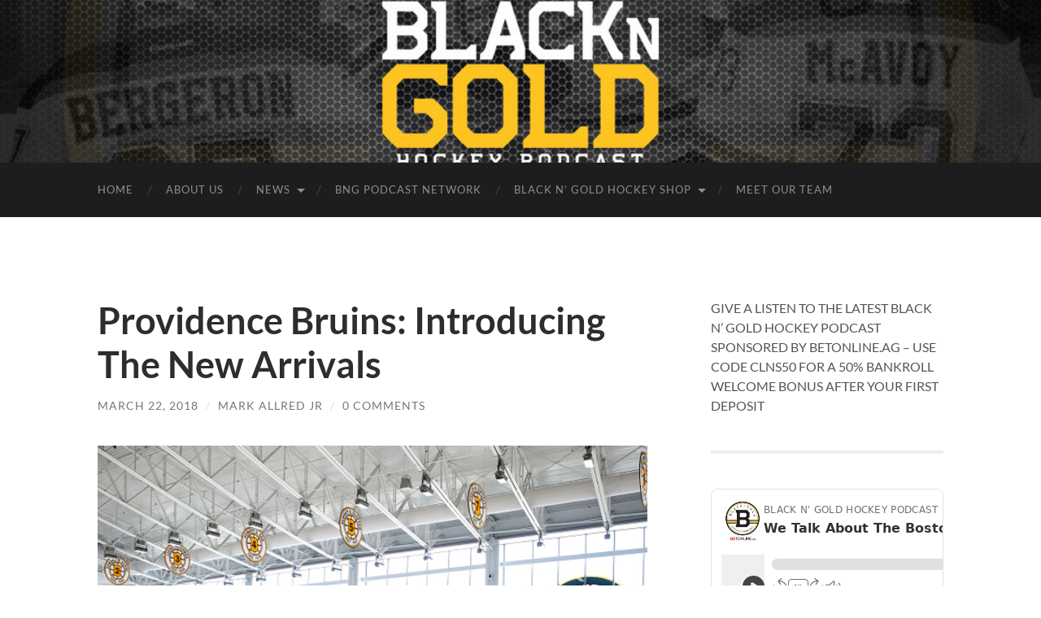

--- FILE ---
content_type: text/html; charset=UTF-8
request_url: https://blackngoldhockey.com/2018/03/providence-bruins-introducing-the-new-arrivals/
body_size: 15139
content:
<!DOCTYPE html>

<html lang="en-US" prefix="og: http://ogp.me/ns# fb: http://ogp.me/ns/fb#">

	<head>
		<meta name="google-adsense-account" content="ca-pub-9640173633652427">
		<meta http-equiv="content-type" content="text/html" charset="UTF-8" />
		<meta name="viewport" content="width=device-width, initial-scale=1.0" >
		
		<link rel="profile" href="http://gmpg.org/xfn/11">

		<title>Providence Bruins: Introducing The New Arrivals &#8211; Black N&#039; Gold Hockey</title>
<meta name='robots' content='max-image-preview:large' />
	<style>img:is([sizes="auto" i], [sizes^="auto," i]) { contain-intrinsic-size: 3000px 1500px }</style>
	<script>window._wca = window._wca || [];</script>
<link rel='dns-prefetch' href='//static.addtoany.com' />
<link rel='dns-prefetch' href='//blackngoldhockey.com' />
<link rel='dns-prefetch' href='//stats.wp.com' />
<link rel="alternate" type="application/rss+xml" title="Black N&#039; Gold Hockey &raquo; Feed" href="https://blackngoldhockey.com/feed/" />
<link rel="alternate" type="application/rss+xml" title="Black N&#039; Gold Hockey &raquo; Comments Feed" href="https://blackngoldhockey.com/comments/feed/" />
<link rel="alternate" type="application/rss+xml" title="Black N&#039; Gold Hockey &raquo; Providence Bruins: Introducing The New Arrivals Comments Feed" href="https://blackngoldhockey.com/2018/03/providence-bruins-introducing-the-new-arrivals/feed/" />
<script type="text/javascript">
/* <![CDATA[ */
window._wpemojiSettings = {"baseUrl":"https:\/\/s.w.org\/images\/core\/emoji\/16.0.1\/72x72\/","ext":".png","svgUrl":"https:\/\/s.w.org\/images\/core\/emoji\/16.0.1\/svg\/","svgExt":".svg","source":{"concatemoji":"https:\/\/blackngoldhockey.com\/wp-includes\/js\/wp-emoji-release.min.js?ver=6.8.3"}};
/*! This file is auto-generated */
!function(s,n){var o,i,e;function c(e){try{var t={supportTests:e,timestamp:(new Date).valueOf()};sessionStorage.setItem(o,JSON.stringify(t))}catch(e){}}function p(e,t,n){e.clearRect(0,0,e.canvas.width,e.canvas.height),e.fillText(t,0,0);var t=new Uint32Array(e.getImageData(0,0,e.canvas.width,e.canvas.height).data),a=(e.clearRect(0,0,e.canvas.width,e.canvas.height),e.fillText(n,0,0),new Uint32Array(e.getImageData(0,0,e.canvas.width,e.canvas.height).data));return t.every(function(e,t){return e===a[t]})}function u(e,t){e.clearRect(0,0,e.canvas.width,e.canvas.height),e.fillText(t,0,0);for(var n=e.getImageData(16,16,1,1),a=0;a<n.data.length;a++)if(0!==n.data[a])return!1;return!0}function f(e,t,n,a){switch(t){case"flag":return n(e,"\ud83c\udff3\ufe0f\u200d\u26a7\ufe0f","\ud83c\udff3\ufe0f\u200b\u26a7\ufe0f")?!1:!n(e,"\ud83c\udde8\ud83c\uddf6","\ud83c\udde8\u200b\ud83c\uddf6")&&!n(e,"\ud83c\udff4\udb40\udc67\udb40\udc62\udb40\udc65\udb40\udc6e\udb40\udc67\udb40\udc7f","\ud83c\udff4\u200b\udb40\udc67\u200b\udb40\udc62\u200b\udb40\udc65\u200b\udb40\udc6e\u200b\udb40\udc67\u200b\udb40\udc7f");case"emoji":return!a(e,"\ud83e\udedf")}return!1}function g(e,t,n,a){var r="undefined"!=typeof WorkerGlobalScope&&self instanceof WorkerGlobalScope?new OffscreenCanvas(300,150):s.createElement("canvas"),o=r.getContext("2d",{willReadFrequently:!0}),i=(o.textBaseline="top",o.font="600 32px Arial",{});return e.forEach(function(e){i[e]=t(o,e,n,a)}),i}function t(e){var t=s.createElement("script");t.src=e,t.defer=!0,s.head.appendChild(t)}"undefined"!=typeof Promise&&(o="wpEmojiSettingsSupports",i=["flag","emoji"],n.supports={everything:!0,everythingExceptFlag:!0},e=new Promise(function(e){s.addEventListener("DOMContentLoaded",e,{once:!0})}),new Promise(function(t){var n=function(){try{var e=JSON.parse(sessionStorage.getItem(o));if("object"==typeof e&&"number"==typeof e.timestamp&&(new Date).valueOf()<e.timestamp+604800&&"object"==typeof e.supportTests)return e.supportTests}catch(e){}return null}();if(!n){if("undefined"!=typeof Worker&&"undefined"!=typeof OffscreenCanvas&&"undefined"!=typeof URL&&URL.createObjectURL&&"undefined"!=typeof Blob)try{var e="postMessage("+g.toString()+"("+[JSON.stringify(i),f.toString(),p.toString(),u.toString()].join(",")+"));",a=new Blob([e],{type:"text/javascript"}),r=new Worker(URL.createObjectURL(a),{name:"wpTestEmojiSupports"});return void(r.onmessage=function(e){c(n=e.data),r.terminate(),t(n)})}catch(e){}c(n=g(i,f,p,u))}t(n)}).then(function(e){for(var t in e)n.supports[t]=e[t],n.supports.everything=n.supports.everything&&n.supports[t],"flag"!==t&&(n.supports.everythingExceptFlag=n.supports.everythingExceptFlag&&n.supports[t]);n.supports.everythingExceptFlag=n.supports.everythingExceptFlag&&!n.supports.flag,n.DOMReady=!1,n.readyCallback=function(){n.DOMReady=!0}}).then(function(){return e}).then(function(){var e;n.supports.everything||(n.readyCallback(),(e=n.source||{}).concatemoji?t(e.concatemoji):e.wpemoji&&e.twemoji&&(t(e.twemoji),t(e.wpemoji)))}))}((window,document),window._wpemojiSettings);
/* ]]> */
</script>
<style id='wp-emoji-styles-inline-css' type='text/css'>

	img.wp-smiley, img.emoji {
		display: inline !important;
		border: none !important;
		box-shadow: none !important;
		height: 1em !important;
		width: 1em !important;
		margin: 0 0.07em !important;
		vertical-align: -0.1em !important;
		background: none !important;
		padding: 0 !important;
	}
</style>
<link rel='stylesheet' id='wp-block-library-css' href='https://blackngoldhockey.com/wp-includes/css/dist/block-library/style.min.css?ver=6.8.3' type='text/css' media='all' />
<style id='classic-theme-styles-inline-css' type='text/css'>
/*! This file is auto-generated */
.wp-block-button__link{color:#fff;background-color:#32373c;border-radius:9999px;box-shadow:none;text-decoration:none;padding:calc(.667em + 2px) calc(1.333em + 2px);font-size:1.125em}.wp-block-file__button{background:#32373c;color:#fff;text-decoration:none}
</style>
<link rel='stylesheet' id='mediaelement-css' href='https://blackngoldhockey.com/wp-includes/js/mediaelement/mediaelementplayer-legacy.min.css?ver=4.2.17' type='text/css' media='all' />
<link rel='stylesheet' id='wp-mediaelement-css' href='https://blackngoldhockey.com/wp-includes/js/mediaelement/wp-mediaelement.min.css?ver=6.8.3' type='text/css' media='all' />
<style id='jetpack-sharing-buttons-style-inline-css' type='text/css'>
.jetpack-sharing-buttons__services-list{display:flex;flex-direction:row;flex-wrap:wrap;gap:0;list-style-type:none;margin:5px;padding:0}.jetpack-sharing-buttons__services-list.has-small-icon-size{font-size:12px}.jetpack-sharing-buttons__services-list.has-normal-icon-size{font-size:16px}.jetpack-sharing-buttons__services-list.has-large-icon-size{font-size:24px}.jetpack-sharing-buttons__services-list.has-huge-icon-size{font-size:36px}@media print{.jetpack-sharing-buttons__services-list{display:none!important}}.editor-styles-wrapper .wp-block-jetpack-sharing-buttons{gap:0;padding-inline-start:0}ul.jetpack-sharing-buttons__services-list.has-background{padding:1.25em 2.375em}
</style>
<style id='global-styles-inline-css' type='text/css'>
:root{--wp--preset--aspect-ratio--square: 1;--wp--preset--aspect-ratio--4-3: 4/3;--wp--preset--aspect-ratio--3-4: 3/4;--wp--preset--aspect-ratio--3-2: 3/2;--wp--preset--aspect-ratio--2-3: 2/3;--wp--preset--aspect-ratio--16-9: 16/9;--wp--preset--aspect-ratio--9-16: 9/16;--wp--preset--color--black: #000000;--wp--preset--color--cyan-bluish-gray: #abb8c3;--wp--preset--color--white: #fff;--wp--preset--color--pale-pink: #f78da7;--wp--preset--color--vivid-red: #cf2e2e;--wp--preset--color--luminous-vivid-orange: #ff6900;--wp--preset--color--luminous-vivid-amber: #fcb900;--wp--preset--color--light-green-cyan: #7bdcb5;--wp--preset--color--vivid-green-cyan: #00d084;--wp--preset--color--pale-cyan-blue: #8ed1fc;--wp--preset--color--vivid-cyan-blue: #0693e3;--wp--preset--color--vivid-purple: #9b51e0;--wp--preset--color--accent: #8a690e;--wp--preset--color--dark-gray: #444;--wp--preset--color--medium-gray: #666;--wp--preset--color--light-gray: #888;--wp--preset--gradient--vivid-cyan-blue-to-vivid-purple: linear-gradient(135deg,rgba(6,147,227,1) 0%,rgb(155,81,224) 100%);--wp--preset--gradient--light-green-cyan-to-vivid-green-cyan: linear-gradient(135deg,rgb(122,220,180) 0%,rgb(0,208,130) 100%);--wp--preset--gradient--luminous-vivid-amber-to-luminous-vivid-orange: linear-gradient(135deg,rgba(252,185,0,1) 0%,rgba(255,105,0,1) 100%);--wp--preset--gradient--luminous-vivid-orange-to-vivid-red: linear-gradient(135deg,rgba(255,105,0,1) 0%,rgb(207,46,46) 100%);--wp--preset--gradient--very-light-gray-to-cyan-bluish-gray: linear-gradient(135deg,rgb(238,238,238) 0%,rgb(169,184,195) 100%);--wp--preset--gradient--cool-to-warm-spectrum: linear-gradient(135deg,rgb(74,234,220) 0%,rgb(151,120,209) 20%,rgb(207,42,186) 40%,rgb(238,44,130) 60%,rgb(251,105,98) 80%,rgb(254,248,76) 100%);--wp--preset--gradient--blush-light-purple: linear-gradient(135deg,rgb(255,206,236) 0%,rgb(152,150,240) 100%);--wp--preset--gradient--blush-bordeaux: linear-gradient(135deg,rgb(254,205,165) 0%,rgb(254,45,45) 50%,rgb(107,0,62) 100%);--wp--preset--gradient--luminous-dusk: linear-gradient(135deg,rgb(255,203,112) 0%,rgb(199,81,192) 50%,rgb(65,88,208) 100%);--wp--preset--gradient--pale-ocean: linear-gradient(135deg,rgb(255,245,203) 0%,rgb(182,227,212) 50%,rgb(51,167,181) 100%);--wp--preset--gradient--electric-grass: linear-gradient(135deg,rgb(202,248,128) 0%,rgb(113,206,126) 100%);--wp--preset--gradient--midnight: linear-gradient(135deg,rgb(2,3,129) 0%,rgb(40,116,252) 100%);--wp--preset--font-size--small: 16px;--wp--preset--font-size--medium: 20px;--wp--preset--font-size--large: 24px;--wp--preset--font-size--x-large: 42px;--wp--preset--font-size--regular: 19px;--wp--preset--font-size--larger: 32px;--wp--preset--spacing--20: 0.44rem;--wp--preset--spacing--30: 0.67rem;--wp--preset--spacing--40: 1rem;--wp--preset--spacing--50: 1.5rem;--wp--preset--spacing--60: 2.25rem;--wp--preset--spacing--70: 3.38rem;--wp--preset--spacing--80: 5.06rem;--wp--preset--shadow--natural: 6px 6px 9px rgba(0, 0, 0, 0.2);--wp--preset--shadow--deep: 12px 12px 50px rgba(0, 0, 0, 0.4);--wp--preset--shadow--sharp: 6px 6px 0px rgba(0, 0, 0, 0.2);--wp--preset--shadow--outlined: 6px 6px 0px -3px rgba(255, 255, 255, 1), 6px 6px rgba(0, 0, 0, 1);--wp--preset--shadow--crisp: 6px 6px 0px rgba(0, 0, 0, 1);}:where(.is-layout-flex){gap: 0.5em;}:where(.is-layout-grid){gap: 0.5em;}body .is-layout-flex{display: flex;}.is-layout-flex{flex-wrap: wrap;align-items: center;}.is-layout-flex > :is(*, div){margin: 0;}body .is-layout-grid{display: grid;}.is-layout-grid > :is(*, div){margin: 0;}:where(.wp-block-columns.is-layout-flex){gap: 2em;}:where(.wp-block-columns.is-layout-grid){gap: 2em;}:where(.wp-block-post-template.is-layout-flex){gap: 1.25em;}:where(.wp-block-post-template.is-layout-grid){gap: 1.25em;}.has-black-color{color: var(--wp--preset--color--black) !important;}.has-cyan-bluish-gray-color{color: var(--wp--preset--color--cyan-bluish-gray) !important;}.has-white-color{color: var(--wp--preset--color--white) !important;}.has-pale-pink-color{color: var(--wp--preset--color--pale-pink) !important;}.has-vivid-red-color{color: var(--wp--preset--color--vivid-red) !important;}.has-luminous-vivid-orange-color{color: var(--wp--preset--color--luminous-vivid-orange) !important;}.has-luminous-vivid-amber-color{color: var(--wp--preset--color--luminous-vivid-amber) !important;}.has-light-green-cyan-color{color: var(--wp--preset--color--light-green-cyan) !important;}.has-vivid-green-cyan-color{color: var(--wp--preset--color--vivid-green-cyan) !important;}.has-pale-cyan-blue-color{color: var(--wp--preset--color--pale-cyan-blue) !important;}.has-vivid-cyan-blue-color{color: var(--wp--preset--color--vivid-cyan-blue) !important;}.has-vivid-purple-color{color: var(--wp--preset--color--vivid-purple) !important;}.has-black-background-color{background-color: var(--wp--preset--color--black) !important;}.has-cyan-bluish-gray-background-color{background-color: var(--wp--preset--color--cyan-bluish-gray) !important;}.has-white-background-color{background-color: var(--wp--preset--color--white) !important;}.has-pale-pink-background-color{background-color: var(--wp--preset--color--pale-pink) !important;}.has-vivid-red-background-color{background-color: var(--wp--preset--color--vivid-red) !important;}.has-luminous-vivid-orange-background-color{background-color: var(--wp--preset--color--luminous-vivid-orange) !important;}.has-luminous-vivid-amber-background-color{background-color: var(--wp--preset--color--luminous-vivid-amber) !important;}.has-light-green-cyan-background-color{background-color: var(--wp--preset--color--light-green-cyan) !important;}.has-vivid-green-cyan-background-color{background-color: var(--wp--preset--color--vivid-green-cyan) !important;}.has-pale-cyan-blue-background-color{background-color: var(--wp--preset--color--pale-cyan-blue) !important;}.has-vivid-cyan-blue-background-color{background-color: var(--wp--preset--color--vivid-cyan-blue) !important;}.has-vivid-purple-background-color{background-color: var(--wp--preset--color--vivid-purple) !important;}.has-black-border-color{border-color: var(--wp--preset--color--black) !important;}.has-cyan-bluish-gray-border-color{border-color: var(--wp--preset--color--cyan-bluish-gray) !important;}.has-white-border-color{border-color: var(--wp--preset--color--white) !important;}.has-pale-pink-border-color{border-color: var(--wp--preset--color--pale-pink) !important;}.has-vivid-red-border-color{border-color: var(--wp--preset--color--vivid-red) !important;}.has-luminous-vivid-orange-border-color{border-color: var(--wp--preset--color--luminous-vivid-orange) !important;}.has-luminous-vivid-amber-border-color{border-color: var(--wp--preset--color--luminous-vivid-amber) !important;}.has-light-green-cyan-border-color{border-color: var(--wp--preset--color--light-green-cyan) !important;}.has-vivid-green-cyan-border-color{border-color: var(--wp--preset--color--vivid-green-cyan) !important;}.has-pale-cyan-blue-border-color{border-color: var(--wp--preset--color--pale-cyan-blue) !important;}.has-vivid-cyan-blue-border-color{border-color: var(--wp--preset--color--vivid-cyan-blue) !important;}.has-vivid-purple-border-color{border-color: var(--wp--preset--color--vivid-purple) !important;}.has-vivid-cyan-blue-to-vivid-purple-gradient-background{background: var(--wp--preset--gradient--vivid-cyan-blue-to-vivid-purple) !important;}.has-light-green-cyan-to-vivid-green-cyan-gradient-background{background: var(--wp--preset--gradient--light-green-cyan-to-vivid-green-cyan) !important;}.has-luminous-vivid-amber-to-luminous-vivid-orange-gradient-background{background: var(--wp--preset--gradient--luminous-vivid-amber-to-luminous-vivid-orange) !important;}.has-luminous-vivid-orange-to-vivid-red-gradient-background{background: var(--wp--preset--gradient--luminous-vivid-orange-to-vivid-red) !important;}.has-very-light-gray-to-cyan-bluish-gray-gradient-background{background: var(--wp--preset--gradient--very-light-gray-to-cyan-bluish-gray) !important;}.has-cool-to-warm-spectrum-gradient-background{background: var(--wp--preset--gradient--cool-to-warm-spectrum) !important;}.has-blush-light-purple-gradient-background{background: var(--wp--preset--gradient--blush-light-purple) !important;}.has-blush-bordeaux-gradient-background{background: var(--wp--preset--gradient--blush-bordeaux) !important;}.has-luminous-dusk-gradient-background{background: var(--wp--preset--gradient--luminous-dusk) !important;}.has-pale-ocean-gradient-background{background: var(--wp--preset--gradient--pale-ocean) !important;}.has-electric-grass-gradient-background{background: var(--wp--preset--gradient--electric-grass) !important;}.has-midnight-gradient-background{background: var(--wp--preset--gradient--midnight) !important;}.has-small-font-size{font-size: var(--wp--preset--font-size--small) !important;}.has-medium-font-size{font-size: var(--wp--preset--font-size--medium) !important;}.has-large-font-size{font-size: var(--wp--preset--font-size--large) !important;}.has-x-large-font-size{font-size: var(--wp--preset--font-size--x-large) !important;}
:where(.wp-block-post-template.is-layout-flex){gap: 1.25em;}:where(.wp-block-post-template.is-layout-grid){gap: 1.25em;}
:where(.wp-block-columns.is-layout-flex){gap: 2em;}:where(.wp-block-columns.is-layout-grid){gap: 2em;}
:root :where(.wp-block-pullquote){font-size: 1.5em;line-height: 1.6;}
</style>
<link rel='stylesheet' id='woocommerce-layout-css' href='https://blackngoldhockey.com/wp-content/plugins/woocommerce/assets/css/woocommerce-layout.css?ver=10.1.3' type='text/css' media='all' />
<style id='woocommerce-layout-inline-css' type='text/css'>

	.infinite-scroll .woocommerce-pagination {
		display: none;
	}
</style>
<link rel='stylesheet' id='woocommerce-smallscreen-css' href='https://blackngoldhockey.com/wp-content/plugins/woocommerce/assets/css/woocommerce-smallscreen.css?ver=10.1.3' type='text/css' media='only screen and (max-width: 768px)' />
<link rel='stylesheet' id='woocommerce-general-css' href='https://blackngoldhockey.com/wp-content/plugins/woocommerce/assets/css/woocommerce.css?ver=10.1.3' type='text/css' media='all' />
<style id='woocommerce-inline-inline-css' type='text/css'>
.woocommerce form .form-row .required { visibility: visible; }
</style>
<link rel='stylesheet' id='brands-styles-css' href='https://blackngoldhockey.com/wp-content/plugins/woocommerce/assets/css/brands.css?ver=10.1.3' type='text/css' media='all' />
<link rel='stylesheet' id='addtoany-css' href='https://blackngoldhockey.com/wp-content/plugins/add-to-any/addtoany.min.css?ver=1.16' type='text/css' media='all' />
<link rel='stylesheet' id='hemingway_googleFonts-css' href='https://blackngoldhockey.com/wp-content/themes/hemingway/assets/css/fonts.css' type='text/css' media='all' />
<link rel='stylesheet' id='hemingway_style-css' href='https://blackngoldhockey.com/wp-content/themes/hemingway/style.css?ver=2.3.2' type='text/css' media='all' />
<script type="text/javascript" id="addtoany-core-js-before">
/* <![CDATA[ */
window.a2a_config=window.a2a_config||{};a2a_config.callbacks=[];a2a_config.overlays=[];a2a_config.templates={};
/* ]]> */
</script>
<script type="text/javascript" defer src="https://static.addtoany.com/menu/page.js" id="addtoany-core-js"></script>
<script type="text/javascript" src="https://blackngoldhockey.com/wp-includes/js/jquery/jquery.min.js?ver=3.7.1" id="jquery-core-js"></script>
<script type="text/javascript" src="https://blackngoldhockey.com/wp-includes/js/jquery/jquery-migrate.min.js?ver=3.4.1" id="jquery-migrate-js"></script>
<script type="text/javascript" defer src="https://blackngoldhockey.com/wp-content/plugins/add-to-any/addtoany.min.js?ver=1.1" id="addtoany-jquery-js"></script>
<script type="text/javascript" src="https://blackngoldhockey.com/wp-content/plugins/woocommerce/assets/js/jquery-blockui/jquery.blockUI.min.js?ver=2.7.0-wc.10.1.3" id="jquery-blockui-js" defer="defer" data-wp-strategy="defer"></script>
<script type="text/javascript" id="wc-add-to-cart-js-extra">
/* <![CDATA[ */
var wc_add_to_cart_params = {"ajax_url":"\/wp-admin\/admin-ajax.php","wc_ajax_url":"\/?wc-ajax=%%endpoint%%","i18n_view_cart":"View cart","cart_url":"https:\/\/blackngoldhockey.com\/cart\/","is_cart":"","cart_redirect_after_add":"yes"};
/* ]]> */
</script>
<script type="text/javascript" src="https://blackngoldhockey.com/wp-content/plugins/woocommerce/assets/js/frontend/add-to-cart.min.js?ver=10.1.3" id="wc-add-to-cart-js" defer="defer" data-wp-strategy="defer"></script>
<script type="text/javascript" src="https://blackngoldhockey.com/wp-content/plugins/woocommerce/assets/js/js-cookie/js.cookie.min.js?ver=2.1.4-wc.10.1.3" id="js-cookie-js" defer="defer" data-wp-strategy="defer"></script>
<script type="text/javascript" id="woocommerce-js-extra">
/* <![CDATA[ */
var woocommerce_params = {"ajax_url":"\/wp-admin\/admin-ajax.php","wc_ajax_url":"\/?wc-ajax=%%endpoint%%","i18n_password_show":"Show password","i18n_password_hide":"Hide password"};
/* ]]> */
</script>
<script type="text/javascript" src="https://blackngoldhockey.com/wp-content/plugins/woocommerce/assets/js/frontend/woocommerce.min.js?ver=10.1.3" id="woocommerce-js" defer="defer" data-wp-strategy="defer"></script>
<script type="text/javascript" id="WCPAY_ASSETS-js-extra">
/* <![CDATA[ */
var wcpayAssets = {"url":"https:\/\/blackngoldhockey.com\/wp-content\/plugins\/woocommerce-payments\/dist\/"};
/* ]]> */
</script>
<script type="text/javascript" src="https://stats.wp.com/s-202604.js" id="woocommerce-analytics-js" defer="defer" data-wp-strategy="defer"></script>
<link rel="https://api.w.org/" href="https://blackngoldhockey.com/wp-json/" /><link rel="alternate" title="JSON" type="application/json" href="https://blackngoldhockey.com/wp-json/wp/v2/posts/16674" /><link rel="EditURI" type="application/rsd+xml" title="RSD" href="https://blackngoldhockey.com/xmlrpc.php?rsd" />
<meta name="generator" content="WordPress 6.8.3" />
<meta name="generator" content="WooCommerce 10.1.3" />
<link rel="canonical" href="https://blackngoldhockey.com/2018/03/providence-bruins-introducing-the-new-arrivals/" />
<link rel='shortlink' href='https://blackngoldhockey.com/?p=16674' />
		<!-- Custom Logo: hide header text -->
		<style id="custom-logo-css" type="text/css">
			.site-title, .site-description {
				position: absolute;
				clip-path: inset(50%);
			}
		</style>
		<link rel="alternate" title="oEmbed (JSON)" type="application/json+oembed" href="https://blackngoldhockey.com/wp-json/oembed/1.0/embed?url=https%3A%2F%2Fblackngoldhockey.com%2F2018%2F03%2Fprovidence-bruins-introducing-the-new-arrivals%2F" />
<link rel="alternate" title="oEmbed (XML)" type="text/xml+oembed" href="https://blackngoldhockey.com/wp-json/oembed/1.0/embed?url=https%3A%2F%2Fblackngoldhockey.com%2F2018%2F03%2Fprovidence-bruins-introducing-the-new-arrivals%2F&#038;format=xml" />
	<style>img#wpstats{display:none}</style>
		<style type="text/css"><!-- Customizer CSS -->::selection { background-color: #8a690e; }.featured-media .sticky-post { background-color: #8a690e; }fieldset legend { background-color: #8a690e; }:root .has-accent-background-color { background-color: #8a690e; }button:hover { background-color: #8a690e; }.button:hover { background-color: #8a690e; }.faux-button:hover { background-color: #8a690e; }a.more-link:hover { background-color: #8a690e; }.wp-block-button__link:hover { background-color: #8a690e; }.is-style-outline .wp-block-button__link.has-accent-color:hover { background-color: #8a690e; }.wp-block-file__button:hover { background-color: #8a690e; }input[type="button"]:hover { background-color: #8a690e; }input[type="reset"]:hover { background-color: #8a690e; }input[type="submit"]:hover { background-color: #8a690e; }.post-tags a:hover { background-color: #8a690e; }.content #respond input[type="submit"]:hover { background-color: #8a690e; }.search-form .search-submit { background-color: #8a690e; }.sidebar .tagcloud a:hover { background-color: #8a690e; }.footer .tagcloud a:hover { background-color: #8a690e; }.is-style-outline .wp-block-button__link.has-accent-color:hover { border-color: #8a690e; }.post-tags a:hover:after { border-right-color: #8a690e; }a { color: #8a690e; }.blog-title a:hover { color: #8a690e; }.blog-menu a:hover { color: #8a690e; }.post-title a:hover { color: #8a690e; }.post-meta a:hover { color: #8a690e; }.blog .format-quote blockquote cite a:hover { color: #8a690e; }:root .has-accent-color { color: #8a690e; }.post-categories a { color: #8a690e; }.post-categories a:hover { color: #8a690e; }.post-nav a:hover { color: #8a690e; }.archive-nav a:hover { color: #8a690e; }.comment-meta-content cite a:hover { color: #8a690e; }.comment-meta-content p a:hover { color: #8a690e; }.comment-actions a:hover { color: #8a690e; }#cancel-comment-reply-link { color: #8a690e; }#cancel-comment-reply-link:hover { color: #8a690e; }.widget-title a { color: #8a690e; }.widget-title a:hover { color: #8a690e; }.widget_text a { color: #8a690e; }.widget_text a:hover { color: #8a690e; }.widget_rss a { color: #8a690e; }.widget_rss a:hover { color: #8a690e; }.widget_archive a { color: #8a690e; }.widget_archive a:hover { color: #8a690e; }.widget_meta a { color: #8a690e; }.widget_meta a:hover { color: #8a690e; }.widget_recent_comments a { color: #8a690e; }.widget_recent_comments a:hover { color: #8a690e; }.widget_pages a { color: #8a690e; }.widget_pages a:hover { color: #8a690e; }.widget_links a { color: #8a690e; }.widget_links a:hover { color: #8a690e; }.widget_recent_entries a { color: #8a690e; }.widget_recent_entries a:hover { color: #8a690e; }.widget_categories a { color: #8a690e; }.widget_categories a:hover { color: #8a690e; }#wp-calendar a { color: #8a690e; }#wp-calendar a:hover { color: #8a690e; }#wp-calendar tfoot a:hover { color: #8a690e; }.wp-calendar-nav a:hover { color: #8a690e; }.widgetmore a { color: #8a690e; }.widgetmore a:hover { color: #8a690e; }</style><!-- /Customizer CSS -->	<noscript><style>.woocommerce-product-gallery{ opacity: 1 !important; }</style></noscript>
	<link rel="icon" href="https://blackngoldhockey.com/wp-content/uploads/2022/09/cropped-cropped-bnglogo-1-32x32.webp" sizes="32x32" />
<link rel="icon" href="https://blackngoldhockey.com/wp-content/uploads/2022/09/cropped-cropped-bnglogo-1-192x192.webp" sizes="192x192" />
<link rel="apple-touch-icon" href="https://blackngoldhockey.com/wp-content/uploads/2022/09/cropped-cropped-bnglogo-1-180x180.webp" />
<meta name="msapplication-TileImage" content="https://blackngoldhockey.com/wp-content/uploads/2022/09/cropped-cropped-bnglogo-1-270x270.webp" />
		<style type="text/css" id="wp-custom-css">
			.blog-info {
	display: none;
	padding: 150px;
}		</style>
		
<!-- START - Open Graph and Twitter Card Tags 3.3.5 -->
 <!-- Facebook Open Graph -->
  <meta property="og:locale" content="en_US"/>
  <meta property="og:site_name" content="Black N&#039; Gold Hockey"/>
  <meta property="og:title" content="Providence Bruins: Introducing The New Arrivals"/>
  <meta property="og:url" content="https://blackngoldhockey.com/2018/03/providence-bruins-introducing-the-new-arrivals/"/>
  <meta property="og:type" content="article"/>
  <meta property="og:description" content="Photo Credit:  Last Word On Sports

By: Josh B.   |   Follow On Twitter @ToCauseway

In the calendar year, March typically signals the arrival of spring, March Madness, and most importantly, Canadian Major Junior and NCAA playoffs. Teams that have battled hard since October have their chance at immo"/>
  <meta property="og:image" content="https://blackngoldhockey.com/wp-content/uploads/2018/03/bruins.png?w=676"/>
  <meta property="og:image:url" content="https://blackngoldhockey.com/wp-content/uploads/2018/03/bruins.png?w=676"/>
  <meta property="og:image:secure_url" content="https://blackngoldhockey.com/wp-content/uploads/2018/03/bruins.png?w=676"/>
  <meta property="article:published_time" content="2018-03-22T18:02:11-04:00"/>
  <meta property="article:modified_time" content="2018-03-22T18:02:11-04:00" />
  <meta property="og:updated_time" content="2018-03-22T18:02:11-04:00" />
  <meta property="article:section" content="AHL"/>
  <meta property="article:section" content="Boston Bruins"/>
  <meta property="article:section" content="Bruins Prospects"/>
  <meta property="article:section" content="Providence Bruins"/>
  <meta property="article:publisher" content="https://www.facebook.com/BlackNGoldHockeyPodcast"/>
 <!-- Google+ / Schema.org -->
 <!-- Twitter Cards -->
  <meta name="twitter:title" content="Providence Bruins: Introducing The New Arrivals"/>
  <meta name="twitter:url" content="https://blackngoldhockey.com/2018/03/providence-bruins-introducing-the-new-arrivals/"/>
  <meta name="twitter:description" content="Photo Credit:  Last Word On Sports

By: Josh B.   |   Follow On Twitter @ToCauseway

In the calendar year, March typically signals the arrival of spring, March Madness, and most importantly, Canadian Major Junior and NCAA playoffs. Teams that have battled hard since October have their chance at immo"/>
  <meta name="twitter:image" content="https://blackngoldhockey.com/wp-content/uploads/2018/03/bruins.png?w=676"/>
  <meta name="twitter:card" content="summary_large_image"/>
  <meta name="twitter:site" content="@BNGProductions"/>
 <!-- SEO -->
 <!-- Misc. tags -->
 <!-- is_singular -->
<!-- END - Open Graph and Twitter Card Tags 3.3.5 -->
	

	</head>
	
	<body class="wp-singular post-template-default single single-post postid-16674 single-format-standard wp-theme-hemingway theme-hemingway woocommerce-no-js">

		
		<a class="skip-link button" href="#site-content">Skip to the content</a>
	
		<div class="big-wrapper">
	
			<div class="header-cover section bg-dark-light no-padding">

						
				<div class="header section" style="background-image: url( https://blackngoldhockey.com/wp-content/uploads/2022/09/cropped-cropped-BNG_Logo.png );">
							
					<div class="header-inner section-inner">
					
											
							<div class="blog-info">
							
																	<div class="blog-title">
										<a href="https://blackngoldhockey.com" rel="home">Black N&#039; Gold Hockey</a>
									</div>
																
																	<p class="blog-description">Bringing You News About The Boston Bruins</p>
															
							</div><!-- .blog-info -->
							
															
					</div><!-- .header-inner -->
								
				</div><!-- .header -->
			
			</div><!-- .bg-dark -->
			
			<div class="navigation section no-padding bg-dark">
			
				<div class="navigation-inner section-inner group">
				
					<div class="toggle-container section-inner hidden">
			
						<button type="button" class="nav-toggle toggle">
							<div class="bar"></div>
							<div class="bar"></div>
							<div class="bar"></div>
							<span class="screen-reader-text">Toggle mobile menu</span>
						</button>
						
						<button type="button" class="search-toggle toggle">
							<div class="metal"></div>
							<div class="glass"></div>
							<div class="handle"></div>
							<span class="screen-reader-text">Toggle search field</span>
						</button>
											
					</div><!-- .toggle-container -->
					
					<div class="blog-search hidden">
						<form role="search" method="get" class="search-form" action="https://blackngoldhockey.com/">
				<label>
					<span class="screen-reader-text">Search for:</span>
					<input type="search" class="search-field" placeholder="Search &hellip;" value="" name="s" />
				</label>
				<input type="submit" class="search-submit" value="Search" />
			</form>					</div><!-- .blog-search -->
				
					<ul class="blog-menu">
						<li id="menu-item-44215" class="menu-item menu-item-type-custom menu-item-object-custom menu-item-home menu-item-44215"><a href="https://blackngoldhockey.com/">Home</a></li>
<li id="menu-item-111684" class="menu-item menu-item-type-post_type menu-item-object-page menu-item-111684"><a href="https://blackngoldhockey.com/about/">About Us</a></li>
<li id="menu-item-110039" class="menu-item menu-item-type-custom menu-item-object-custom menu-item-has-children menu-item-110039"><a href="#">News</a>
<ul class="sub-menu">
	<li id="menu-item-110037" class="menu-item menu-item-type-taxonomy menu-item-object-category current-post-ancestor current-menu-parent current-post-parent menu-item-110037"><a href="https://blackngoldhockey.com/category/boston-bruins/">Boston Bruins</a></li>
	<li id="menu-item-110038" class="menu-item menu-item-type-taxonomy menu-item-object-category current-post-ancestor current-menu-parent current-post-parent menu-item-110038"><a href="https://blackngoldhockey.com/category/providence-bruins/">Providence Bruins</a></li>
</ul>
</li>
<li id="menu-item-110040" class="menu-item menu-item-type-post_type menu-item-object-page menu-item-110040"><a href="https://blackngoldhockey.com/bng-podcast-network/">BNG Podcast Network</a></li>
<li id="menu-item-110041" class="menu-item menu-item-type-post_type menu-item-object-page menu-item-has-children menu-item-110041"><a href="https://blackngoldhockey.com/shop/">Black N&#8217; Gold Hockey Shop</a>
<ul class="sub-menu">
	<li id="menu-item-110042" class="menu-item menu-item-type-post_type menu-item-object-page menu-item-110042"><a href="https://blackngoldhockey.com/cart/">Cart</a></li>
</ul>
</li>
<li id="menu-item-110036" class="menu-item menu-item-type-post_type menu-item-object-page menu-item-110036"><a href="https://blackngoldhockey.com/staff/">Meet Our Team</a></li>
					 </ul><!-- .blog-menu -->
					 
					 <ul class="mobile-menu">
					
						<li class="menu-item menu-item-type-custom menu-item-object-custom menu-item-home menu-item-44215"><a href="https://blackngoldhockey.com/">Home</a></li>
<li class="menu-item menu-item-type-post_type menu-item-object-page menu-item-111684"><a href="https://blackngoldhockey.com/about/">About Us</a></li>
<li class="menu-item menu-item-type-custom menu-item-object-custom menu-item-has-children menu-item-110039"><a href="#">News</a>
<ul class="sub-menu">
	<li class="menu-item menu-item-type-taxonomy menu-item-object-category current-post-ancestor current-menu-parent current-post-parent menu-item-110037"><a href="https://blackngoldhockey.com/category/boston-bruins/">Boston Bruins</a></li>
	<li class="menu-item menu-item-type-taxonomy menu-item-object-category current-post-ancestor current-menu-parent current-post-parent menu-item-110038"><a href="https://blackngoldhockey.com/category/providence-bruins/">Providence Bruins</a></li>
</ul>
</li>
<li class="menu-item menu-item-type-post_type menu-item-object-page menu-item-110040"><a href="https://blackngoldhockey.com/bng-podcast-network/">BNG Podcast Network</a></li>
<li class="menu-item menu-item-type-post_type menu-item-object-page menu-item-has-children menu-item-110041"><a href="https://blackngoldhockey.com/shop/">Black N&#8217; Gold Hockey Shop</a>
<ul class="sub-menu">
	<li class="menu-item menu-item-type-post_type menu-item-object-page menu-item-110042"><a href="https://blackngoldhockey.com/cart/">Cart</a></li>
</ul>
</li>
<li class="menu-item menu-item-type-post_type menu-item-object-page menu-item-110036"><a href="https://blackngoldhockey.com/staff/">Meet Our Team</a></li>
						
					 </ul><!-- .mobile-menu -->
				 
				</div><!-- .navigation-inner -->
				
			</div><!-- .navigation -->
<main class="wrapper section-inner group" id="site-content">

	<div class="content left">

		<div class="posts">
												        
			<article id="post-16674" class="post-16674 post type-post status-publish format-standard hentry category-ahl category-boston-bruins category-bruins-prospects category-providence-bruins tag-cameron-hughes tag-cedric-pare tag-joona-koppanen tag-trent-frederic">

	<div class="post-header">

		
					
				<h1 class="post-title entry-title">
											Providence Bruins: Introducing The New Arrivals									</h1>

							
			<div class="post-meta">
			
				<span class="post-date"><a href="https://blackngoldhockey.com/2018/03/providence-bruins-introducing-the-new-arrivals/">March 22, 2018</a></span>
				
				<span class="date-sep"> / </span>
					
				<span class="post-author"><a href="https://blackngoldhockey.com/author/markallred27/" title="Posts by Mark Allred Jr" rel="author">Mark Allred Jr</a></span>

				
					<span class="date-sep"> / </span>
				
					<a href="https://blackngoldhockey.com/2018/03/providence-bruins-introducing-the-new-arrivals/#respond"><span class="comment">0 Comments</span></a>
								
														
			</div><!-- .post-meta -->

					
	</div><!-- .post-header -->
																					
	<div class="post-content entry-content">
	
		<p><img fetchpriority="high" decoding="async" class="aligncenter wp-image-16681 size-large" src="https://blackngoldhockey.com/wp-content/uploads/2018/03/bruins.png?w=676" alt="" width="676" height="432" /></p>
<p>Photo Credit:  Last Word On Sports</p>
<p>By: Josh B.   |   Follow On Twitter <a href="https://twitter.com/ToCauseway" target="_blank" rel="noopener noreferrer">@ToCauseway</a></p>
<p>In the calendar year, March typically signals the arrival of spring, March Madness, and most importantly, Canadian Major Junior and NCAA playoffs. Teams that have battled hard since October have their chance at immortality with names engraved on a championship trophy. Teams that do not qualify for playoff contention fade into their offseason.<br />
As teams meet with elimination, draft prospects will occasionally depart their amateur, developmental teams for a spot in the Show, or with an NHL-affiliated farm team; more often than not, with the AHL. March 11th, 2018 was the first signing of Boston Bruins prospects out of their stockpile in the developmental leagues. Trent Frederic and Cameron Hughes turned pro after the Wisconsin Badgers season ended in Ann Arbor, MI, to Michigan State.<br />
While Joona Koppanen was signed a year ago, on April 13, 2017, he played the first part of his new contract with his Liiga team (top Finnish league). While not a recent signing, nor amateur prospect, he is a newcomer to the “WannaBs” in Providence. More on him later.<br />
Next, on March 20th, QMJHL St Johns Sea Dog Cedric Pare joined the Providence Bruins on an ATO, much the same as aforementioned Frederic and Hughes. The Patrice Bergeron doppelganger posted a remarkable standout season for the Sea Dogs, with 13G, 24A&#8211;37 points. The year before, he tallied only 5G, 11A—16 points. By signing an ATO, the kids are able to return to developmental leagues should their trial period reveal they need more seasoning.<br />
Last but certainly not least is 6ft 7in Wiley Sherman. The Crimson blueliner is the only prospect mentioned drafted in the Peter Chiarelli era and is a senior at Harvard University. Much like former Bruins prospect Rob O’Gara, Sherman opted to finish his collegiate career before turning pro.</p>
<h2>Let’s introduce you to each one in a bit more detail:</h2>
<h1>Trent Frederic</h1>
<p><img decoding="async" class="aligncenter wp-image-16675 size-large" src="https://blackngoldhockey.com/wp-content/uploads/2018/03/frederic.jpg?w=676" alt="" width="676" height="380" /></p>
<p>Photo Credit:   NHL.com</p>
<p>Trent Frederic needs no introduction. The 2016 1st round selection exploded onto the U20 WJC stage with 5 tallies for the USA team that eventually won the Bronze medal, securing the USA squad 3 consecutive medals in 3 consecutive WJC’s for the first time in history. His shot and release are first-rate, while size and strength down the middle make him an effective pivot.<br />
Frederic was also the subject of some unwarranted controversy revolving around former Bruins director of amateur scouting Keith Gretzky. “[Frederic] is not going to be a top-two-line guy, we know that” was the quote that sparked Frederic to prove his critics wrong. Ranked outside of the top 50 players by most scouts, Frederic went on to have back to back 30 point seasons with the University of Wisconsin Badgers. In his second season, Frederic’s leadership earned him an “A” on his sweater. His quotes following the draft and Gretzky’s comments hint that he&#8217;s a prospect wise beyond his years: “I&#8217;m just kind of excited to be on the team,” he said. “It doesn&#8217;t really matter where you get picked. It&#8217;s just what you do from there.” “I guess I&#8217;ve got a little pressure [as a first-round pick], but I think I like that. So it makes me push myself harder. So it&#8217;s good.”</p>
<h1>Cameron Hughes</h1>
<p><img decoding="async" class="aligncenter wp-image-16676 size-large" src="https://blackngoldhockey.com/wp-content/uploads/2018/03/huges-2.jpg?w=676" alt="" width="676" height="380" /></p>
<p>Photo Credit:  NHL.com</p>
<p>Cameron Hughes has the distinction of being the only draft selection already attending college when his name was called. The 2015 6th round selection has flown under the radar of most Bruins fans since the selection (development camps notwithstanding). 6’- 0”, 183lb Hughes most recently wore the “C” on his sweater for the 2017-2018 Badger campaign and has recorded 13pt, 25pt, 32pt, and 22pt seasons for Wisconsin beginning with his freshman year. He is described as a “skilled pivot with soft hands.” “Hughes needs to take a step forward with both his offensive output and his defensive play before he’ll get a look at the NHL level.”[3] As of today, Hughes has already contributed an assist at the professional level, during a 4-1 thumping of the Bridgeport Sound Tigers on March 18th, 2017.</p>
<h1>Joona Koppanen</h1>
<p><img loading="lazy" decoding="async" class="aligncenter wp-image-16677 size-large" src="https://blackngoldhockey.com/wp-content/uploads/2018/03/joona.jpg?w=676" alt="" width="676" height="412" /></p>
<p>Photo Credit:  Finnish Junior Hockey @FINjrhockey</p>
<p>Originally signed in 2017, the Finnish pivot spent the first part of his 3-year ELC with the Tampereen Ilves of the Finnish Liiga. Koppanen is tall, and somewhat lanky, standing 6’-5”, and 192lb. He was drafted in 2016, 6th round (135th overall) by the Bruins from the Jr. A SM-liiga, the top Finnish junior league. Koppanen also appeared in the same WJC tournament Frederic appeared in, where Joona contributed with 3G, 1A. His point production over the past 3 years has been slightly varied, with 57 in 2014-2015, and then 26, 54, and 14 in each of the following years respectively. Eliteprospects has him listed as “on loan” to the AHL, so his appearance in Providence might be a trial run for next year.[4]<br />
Koppanen has the size to be an effective pivot and will gain the strength over time. His 2016-2017 campaign impressed, with a 1.42 points per game pace, and a final total of 57 in 38 games. His reach and defensive prowess are his strengths. However, he only has an “average” shot.[5] He has the reach and hockey IQ to make a solid role-playing NHL depth forward, but while his development league numbers were impressive, once he made it to the Finnish “major” leagues, his point production dipped. Like his upside, but I’m guardedly optimistic about his future.</p>
<h1>Cedric Pare</h1>
<p><img loading="lazy" decoding="async" class="aligncenter wp-image-16630 size-large" src="https://blackngoldhockey.com/wp-content/uploads/2018/03/pare.jpg?w=676" alt="" width="676" height="380" /></p>
<p>Photo Credit: Grandstand sports Network</p>
<p>The lone representative from the Canadian Major Junior league (CHL), Pare must have been inspired after the Bruins selected him in the 6th round of the 2017 draft (163rd overall). After a pedestrian 5G, 11A season in the QMJHL 2016-2017, Pare more than doubled up both columns to the tune of 13G, 24A in 2017-2018. The Bruins love their big, strong-bodied centers, and French-Canadian Pare is no exception at 6’-3”, 205lb. In a continuation of a theme, the 19-year-old was signed first to an ATO, with his ELC kicking in next year. I’m excepting to see him in the Providence lineup in the remaining weekends this season.<br />
Pare has excellent reach, and coupled with a strong frame, has been extremely effective at the dot for his QMJHL club. In his draft and draft+1 year, his faceoff% was over 50% consistently. The Bruins Brass acknowledged he is a “project” especially in the skating department, but at least till now, his excellent vision and play away from the puck has more than made up for it. He could shape into an energy or role-playing forward or more, depending on his developmental trajectory.</p>
<h1>Wiley Sherman</h1>
<p><img loading="lazy" decoding="async" class="aligncenter wp-image-16679 size-large" src="https://blackngoldhockey.com/wp-content/uploads/2018/03/sherman.jpg?w=676" alt="" width="676" height="380" /></p>
<p>Photo Credit:  Trifecta Network Sports</p>
<p>Playing alongside 2014 draft pick Ryan Donato, 6&#8242;-7” Wiley Sherman is set to graduate from Harvard and to the world of professional hockey. Sherman is the only prospect on this list from the Peter Chiarelli era, drafted in 2013 5th round (150th overall). Both he and Donato have won the NCAA NCAC championship twice: 2014/15 and 2016/17 respectively. If you’ve attended any of the development camps over the past 4 years, Sherman has been impossible to miss with his incredible size, and the best reach out of the newcomers to Providence. His point totals while at Harvard are low, but Sherman plays a shutdown defensive-defenseman role that doesn’t lend itself to showing up on the score sheet. His skating is fluid and effective for a 6’-7” beast, and with his huge wingspan, can gap opponents very well. Sherman is by no means a flashy player, but more of a blue-collar workman.</p>
<div class="addtoany_share_save_container addtoany_content addtoany_content_bottom"><div class="a2a_kit a2a_kit_size_32 addtoany_list" data-a2a-url="https://blackngoldhockey.com/2018/03/providence-bruins-introducing-the-new-arrivals/" data-a2a-title="Providence Bruins: Introducing The New Arrivals"><a class="a2a_button_facebook" href="https://www.addtoany.com/add_to/facebook?linkurl=https%3A%2F%2Fblackngoldhockey.com%2F2018%2F03%2Fprovidence-bruins-introducing-the-new-arrivals%2F&amp;linkname=Providence%20Bruins%3A%20Introducing%20The%20New%20Arrivals" title="Facebook" rel="nofollow noopener" target="_blank"></a><a class="a2a_button_mastodon" href="https://www.addtoany.com/add_to/mastodon?linkurl=https%3A%2F%2Fblackngoldhockey.com%2F2018%2F03%2Fprovidence-bruins-introducing-the-new-arrivals%2F&amp;linkname=Providence%20Bruins%3A%20Introducing%20The%20New%20Arrivals" title="Mastodon" rel="nofollow noopener" target="_blank"></a><a class="a2a_button_email" href="https://www.addtoany.com/add_to/email?linkurl=https%3A%2F%2Fblackngoldhockey.com%2F2018%2F03%2Fprovidence-bruins-introducing-the-new-arrivals%2F&amp;linkname=Providence%20Bruins%3A%20Introducing%20The%20New%20Arrivals" title="Email" rel="nofollow noopener" target="_blank"></a><a class="a2a_dd addtoany_share_save addtoany_share" href="https://www.addtoany.com/share"></a></div></div><!-- CONTENT END 1 -->
							
	</div><!-- .post-content -->
				
		
		<div class="post-meta-bottom">

																		
				<p class="post-categories"><span class="category-icon"><span class="front-flap"></span></span> <a href="https://blackngoldhockey.com/category/ahl/" rel="category tag">AHL</a>, <a href="https://blackngoldhockey.com/category/boston-bruins/" rel="category tag">Boston Bruins</a>, <a href="https://blackngoldhockey.com/category/bruins-prospects/" rel="category tag">Bruins Prospects</a>, <a href="https://blackngoldhockey.com/category/providence-bruins/" rel="category tag">Providence Bruins</a></p>
	
						
							<p class="post-tags"><a href="https://blackngoldhockey.com/tag/cameron-hughes/" rel="tag">Cameron Hughes</a><a href="https://blackngoldhockey.com/tag/cedric-pare/" rel="tag">Cedric Pare</a><a href="https://blackngoldhockey.com/tag/joona-koppanen/" rel="tag">Joona Koppanen</a><a href="https://blackngoldhockey.com/tag/trent-frederic/" rel="tag">Trent Frederic</a></p>
						
												
				<nav class="post-nav group">
											
											<a class="post-nav-older" href="https://blackngoldhockey.com/2018/03/boston-bruins-post-game-recap-game-72/">
							<h5>Previous post</h5>
							Boston Bruins Post Game Recap: Game 72						</a>
										
											<a class="post-nav-newer" href="https://blackngoldhockey.com/2018/03/blues-schenn-will-not-face-discipline-after-hit-on-bruins-krejci/">
							<h5>Next post</h5>
							Blues Schenn Will Not Face Discipline After Hit On Bruins Krejci						</a>
					
				</nav><!-- .post-nav -->

											
		</div><!-- .post-meta-bottom -->

			<div id="respond" class="comment-respond">
		<h3 id="reply-title" class="comment-reply-title">Leave a Reply <small><a rel="nofollow" id="cancel-comment-reply-link" href="/2018/03/providence-bruins-introducing-the-new-arrivals/#respond" style="display:none;">Cancel reply</a></small></h3><form action="https://blackngoldhockey.com/wp-comments-post.php" method="post" id="commentform" class="comment-form"><p class="comment-notes"><span id="email-notes">Your email address will not be published.</span> <span class="required-field-message">Required fields are marked <span class="required">*</span></span></p><p class="comment-form-comment"><label for="comment">Comment <span class="required">*</span></label> <textarea id="comment" name="comment" cols="45" rows="8" maxlength="65525" required="required"></textarea></p><p class="comment-form-author"><label for="author">Name <span class="required">*</span></label> <input id="author" name="author" type="text" value="" size="30" maxlength="245" autocomplete="name" required="required" /></p>
<p class="comment-form-email"><label for="email">Email <span class="required">*</span></label> <input id="email" name="email" type="text" value="" size="30" maxlength="100" aria-describedby="email-notes" autocomplete="email" required="required" /></p>
<p class="comment-form-url"><label for="url">Website</label> <input id="url" name="url" type="text" value="" size="30" maxlength="200" autocomplete="url" /></p>
<p class="comment-form-cookies-consent"><input id="wp-comment-cookies-consent" name="wp-comment-cookies-consent" type="checkbox" value="yes" /> <label for="wp-comment-cookies-consent">Save my name, email, and website in this browser for the next time I comment.</label></p>
<p class="comment-subscription-form"><input type="checkbox" name="subscribe_comments" id="subscribe_comments" value="subscribe" style="width: auto; -moz-appearance: checkbox; -webkit-appearance: checkbox;" /> <label class="subscribe-label" id="subscribe-label" for="subscribe_comments">Notify me of follow-up comments by email.</label></p><p class="comment-subscription-form"><input type="checkbox" name="subscribe_blog" id="subscribe_blog" value="subscribe" style="width: auto; -moz-appearance: checkbox; -webkit-appearance: checkbox;" /> <label class="subscribe-label" id="subscribe-blog-label" for="subscribe_blog">Notify me of new posts by email.</label></p><p class="form-submit"><input name="submit" type="submit" id="submit" class="submit" value="Post Comment" /> <input type='hidden' name='comment_post_ID' value='16674' id='comment_post_ID' />
<input type='hidden' name='comment_parent' id='comment_parent' value='0' />
</p><p style="display: none;"><input type="hidden" id="akismet_comment_nonce" name="akismet_comment_nonce" value="24fa720ca0" /></p><p style="display: none !important;" class="akismet-fields-container" data-prefix="ak_"><label>&#916;<textarea name="ak_hp_textarea" cols="45" rows="8" maxlength="100"></textarea></label><input type="hidden" id="ak_js_1" name="ak_js" value="72"/><script>document.getElementById( "ak_js_1" ).setAttribute( "value", ( new Date() ).getTime() );</script></p></form>	</div><!-- #respond -->
	
</article><!-- .post -->			
		</div><!-- .posts -->
	
	</div><!-- .content -->

		
		
	<div class="sidebar right" role="complementary">
		<div id="block-13" class="widget widget_block widget_text"><div class="widget-content">
<p>GIVE A LISTEN TO THE LATEST BLACK N’ GOLD HOCKEY PODCAST SPONSORED BY BETONLINE.AG – USE CODE CLNS50 FOR A 50% BANKROLL WELCOME BONUS AFTER YOUR FIRST DEPOSIT</p>
</div></div><div id="block-15" class="widget widget_block"><div class="widget-content"><iframe loading="lazy" width="100%" height="180" frameborder="no" scrolling="no" seamless="" src="https://share.transistor.fm/e/8ffd06c1"></iframe></div></div><div id="block-11" class="widget widget_block widget_text"><div class="widget-content">
<p>WE ASK THAT YOU KINDLY THINK OF US THE NEXT TIME YOU NEED MORE BOSTON BRUINS APPAREL OR OTHER FANTASTIC FANATICS PRODUCTS FROM THE MLB, NBA, NFL, NHL, NCAA, AND NASCAR. CLICK THE BANNER BELOW AND NAVIGATE FROM THERE. THANK YOU!!</p>
</div></div><div id="block-16" class="widget widget_block widget_media_image"><div class="widget-content"><div class="wp-block-image">
<figure class="aligncenter size-full"><a href="https://fanatics.93n6tx.net/c/2231266/620812/9663"><img loading="lazy" decoding="async" width="160" height="600" src="http://blackngoldhockey.com/wp-content/uploads/2022/09/Fanatics-Banner.jpeg" alt="" class="wp-image-111712" srcset="https://blackngoldhockey.com/wp-content/uploads/2022/09/Fanatics-Banner.jpeg 160w, https://blackngoldhockey.com/wp-content/uploads/2022/09/Fanatics-Banner-80x300.jpeg 80w" sizes="auto, (max-width: 160px) 100vw, 160px" /></a></figure></div></div></div><div id="block-17" class="widget widget_block widget_text"><div class="widget-content">
<p>PLEASE HELP US CUT THE RISING COSTS OF OPERATING OUR PODCAST AND WEBSITE CONTENT. THANK YOU!</p>
</div></div><div id="block-18" class="widget widget_block widget_media_image"><div class="widget-content"><div class="wp-block-image">
<figure class="aligncenter size-full"><a href="https://www.patreon.com/blackngoldhockeypodcast"><img loading="lazy" decoding="async" width="300" height="160" src="https://blackngoldhockey.com/wp-content/uploads/2022/09/patreon-logo-300x160-1.png" alt="" class="wp-image-111713"/></a></figure></div></div></div>	</div><!-- .sidebar -->
	

			
</main><!-- .wrapper -->
		
	<div class="footer section large-padding bg-dark">
		
		<div class="footer-inner section-inner group">
		
			<!-- .footer-a -->
				
			<!-- .footer-b -->
								
			<!-- .footer-c -->
					
		</div><!-- .footer-inner -->
	
	</div><!-- .footer -->
	
	<div class="credits section bg-dark no-padding">
	
		<div class="credits-inner section-inner group">
	
			<p class="credits-left">
				&copy; 2026 <a href="https://blackngoldhockey.com">Black N&#039; Gold Hockey</a>
			</p>
			
			<p class="credits-right">
				<span>Theme by <a href="https://andersnoren.se">Anders Noren</a></span> &mdash; <a title="To the top" class="tothetop">Up &uarr;</a>
			</p>
					
		</div><!-- .credits-inner -->
		
	</div><!-- .credits -->

</div><!-- .big-wrapper -->

<script type="speculationrules">
{"prefetch":[{"source":"document","where":{"and":[{"href_matches":"\/*"},{"not":{"href_matches":["\/wp-*.php","\/wp-admin\/*","\/wp-content\/uploads\/*","\/wp-content\/*","\/wp-content\/plugins\/*","\/wp-content\/themes\/hemingway\/*","\/*\\?(.+)"]}},{"not":{"selector_matches":"a[rel~=\"nofollow\"]"}},{"not":{"selector_matches":".no-prefetch, .no-prefetch a"}}]},"eagerness":"conservative"}]}
</script>
	<script type='text/javascript'>
		(function () {
			var c = document.body.className;
			c = c.replace(/woocommerce-no-js/, 'woocommerce-js');
			document.body.className = c;
		})();
	</script>
	<link rel='stylesheet' id='wc-blocks-style-css' href='https://blackngoldhockey.com/wp-content/plugins/woocommerce/assets/client/blocks/wc-blocks.css?ver=wc-10.1.3' type='text/css' media='all' />
<script type="text/javascript" src="https://blackngoldhockey.com/wp-content/themes/hemingway/assets/js/global.js?ver=2.3.2" id="hemingway_global-js"></script>
<script type="text/javascript" src="https://blackngoldhockey.com/wp-includes/js/comment-reply.min.js?ver=6.8.3" id="comment-reply-js" async="async" data-wp-strategy="async"></script>
<script type="text/javascript" src="https://blackngoldhockey.com/wp-content/plugins/woocommerce/assets/js/sourcebuster/sourcebuster.min.js?ver=10.1.3" id="sourcebuster-js-js"></script>
<script type="text/javascript" id="wc-order-attribution-js-extra">
/* <![CDATA[ */
var wc_order_attribution = {"params":{"lifetime":1.0e-5,"session":30,"base64":false,"ajaxurl":"https:\/\/blackngoldhockey.com\/wp-admin\/admin-ajax.php","prefix":"wc_order_attribution_","allowTracking":true},"fields":{"source_type":"current.typ","referrer":"current_add.rf","utm_campaign":"current.cmp","utm_source":"current.src","utm_medium":"current.mdm","utm_content":"current.cnt","utm_id":"current.id","utm_term":"current.trm","utm_source_platform":"current.plt","utm_creative_format":"current.fmt","utm_marketing_tactic":"current.tct","session_entry":"current_add.ep","session_start_time":"current_add.fd","session_pages":"session.pgs","session_count":"udata.vst","user_agent":"udata.uag"}};
/* ]]> */
</script>
<script type="text/javascript" src="https://blackngoldhockey.com/wp-content/plugins/woocommerce/assets/js/frontend/order-attribution.min.js?ver=10.1.3" id="wc-order-attribution-js"></script>
<script type="text/javascript" id="jetpack-stats-js-before">
/* <![CDATA[ */
_stq = window._stq || [];
_stq.push([ "view", JSON.parse("{\"v\":\"ext\",\"blog\":\"183528273\",\"post\":\"16674\",\"tz\":\"-5\",\"srv\":\"blackngoldhockey.com\",\"j\":\"1:14.9.1\"}") ]);
_stq.push([ "clickTrackerInit", "183528273", "16674" ]);
/* ]]> */
</script>
<script type="text/javascript" src="https://stats.wp.com/e-202604.js" id="jetpack-stats-js" defer="defer" data-wp-strategy="defer"></script>
<script defer type="text/javascript" src="https://blackngoldhockey.com/wp-content/plugins/akismet/_inc/akismet-frontend.js?ver=1755282196" id="akismet-frontend-js"></script>

</body>
</html>